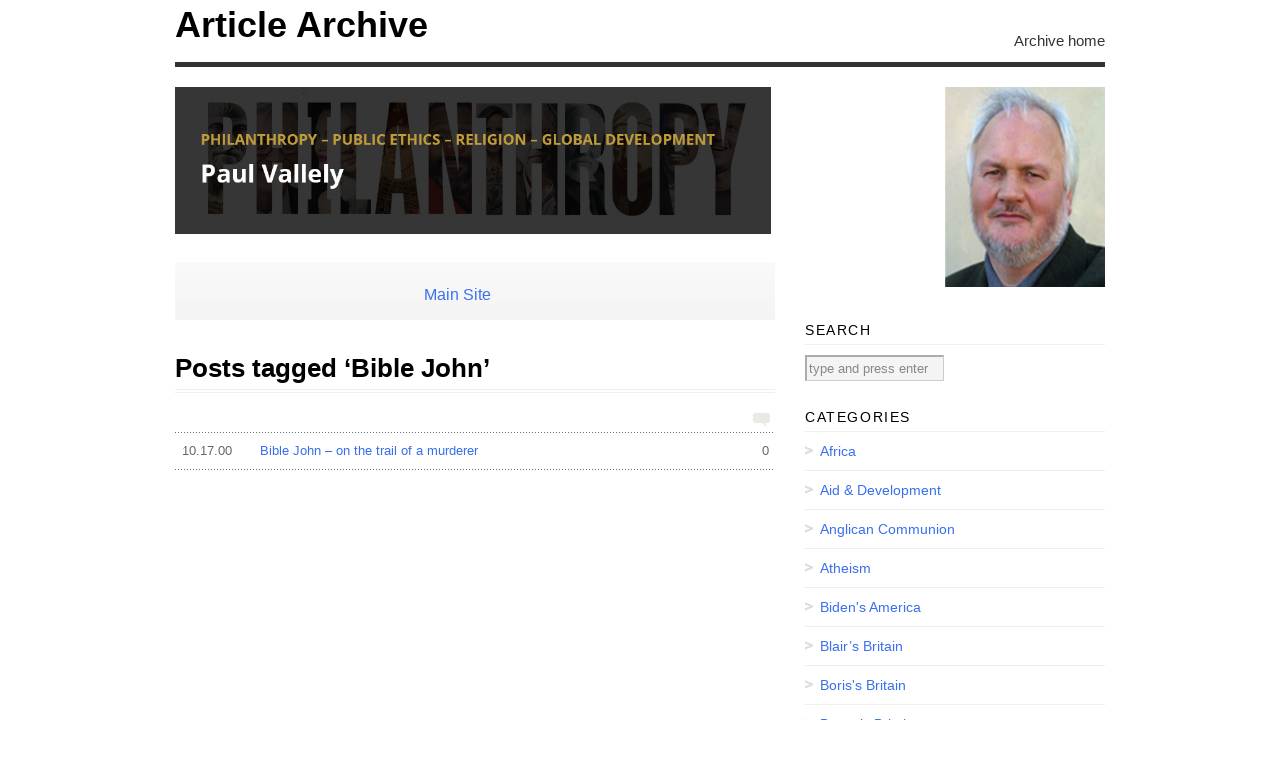

--- FILE ---
content_type: text/html; charset=UTF-8
request_url: https://paulvallely.com/archive/?tag=bible-john
body_size: 9272
content:
<!DOCTYPE html PUBLIC "-//W3C//DTD XHTML 1.1//EN" 
   "http://www.w3.org/TR/xhtml11/DTD/xhtml11.dtd">
<html xml:lang="en" xmlns="http://www.w3.org/1999/xhtml">
<head>
        <title>Bible John | Article Archive</title>
    
  <!-- Basic Meta Data -->
  <meta name="copyright" content="Paul Vallely Website" />
  <meta http-equiv="imagetoolbar" content="no" />
  <meta http-equiv="Content-Type" content="text/html; charset=UTF-8" />
    <meta name="robots" content="noindex,follow" />  
  <!-- Favicon -->
  <link rel="shortcut icon" href="https://paulvallely.com/archive/wp-content/themes/vigilance/images/favicon.ico" />

  <!--Stylesheets-->
  <link href="https://paulvallely.com/archive/wp-content/themes/vigilance/style.css" type="text/css" media="screen" rel="stylesheet" />
  <!--[if lt IE 8]><link rel="stylesheet" type="text/css" media="screen" href="https://paulvallely.com/archive/wp-content/themes/vigilance/stylesheets/ie.css" /><![endif]-->
  <!--[if lte IE 6]><link rel="stylesheet" type="text/css" media="screen" href="https://paulvallely.com/archive/wp-content/themes/vigilance/stylesheets/ie6.css" /><![endif]-->

  <!--Wordpress-->
  <link rel="alternate" type="application/rss+xml" title="Article Archive RSS Feed" href="https://paulvallely.com/archive/?feed=rss2" />
  <link rel="pingback" href="https://paulvallely.com/archive/xmlrpc.php" />
  <!--WP Hook-->
    <meta name='robots' content='max-image-preview:large' />
	<style>img:is([sizes="auto" i], [sizes^="auto," i]) { contain-intrinsic-size: 3000px 1500px }</style>
	<link rel="SHORTCUT ICON" type='image/x-icon' href="https://paulvallely.com/archive/wp-content/plugins/favicons/icons/1267473489_television.ico" /><link rel="alternate" type="application/rss+xml" title="Article Archive &raquo; Bible John Tag Feed" href="https://paulvallely.com/archive/?feed=rss2&#038;tag=bible-john" />
<script type="text/javascript">
/* <![CDATA[ */
window._wpemojiSettings = {"baseUrl":"https:\/\/s.w.org\/images\/core\/emoji\/15.0.3\/72x72\/","ext":".png","svgUrl":"https:\/\/s.w.org\/images\/core\/emoji\/15.0.3\/svg\/","svgExt":".svg","source":{"concatemoji":"https:\/\/paulvallely.com\/archive\/wp-includes\/js\/wp-emoji-release.min.js?ver=6.7.4"}};
/*! This file is auto-generated */
!function(i,n){var o,s,e;function c(e){try{var t={supportTests:e,timestamp:(new Date).valueOf()};sessionStorage.setItem(o,JSON.stringify(t))}catch(e){}}function p(e,t,n){e.clearRect(0,0,e.canvas.width,e.canvas.height),e.fillText(t,0,0);var t=new Uint32Array(e.getImageData(0,0,e.canvas.width,e.canvas.height).data),r=(e.clearRect(0,0,e.canvas.width,e.canvas.height),e.fillText(n,0,0),new Uint32Array(e.getImageData(0,0,e.canvas.width,e.canvas.height).data));return t.every(function(e,t){return e===r[t]})}function u(e,t,n){switch(t){case"flag":return n(e,"\ud83c\udff3\ufe0f\u200d\u26a7\ufe0f","\ud83c\udff3\ufe0f\u200b\u26a7\ufe0f")?!1:!n(e,"\ud83c\uddfa\ud83c\uddf3","\ud83c\uddfa\u200b\ud83c\uddf3")&&!n(e,"\ud83c\udff4\udb40\udc67\udb40\udc62\udb40\udc65\udb40\udc6e\udb40\udc67\udb40\udc7f","\ud83c\udff4\u200b\udb40\udc67\u200b\udb40\udc62\u200b\udb40\udc65\u200b\udb40\udc6e\u200b\udb40\udc67\u200b\udb40\udc7f");case"emoji":return!n(e,"\ud83d\udc26\u200d\u2b1b","\ud83d\udc26\u200b\u2b1b")}return!1}function f(e,t,n){var r="undefined"!=typeof WorkerGlobalScope&&self instanceof WorkerGlobalScope?new OffscreenCanvas(300,150):i.createElement("canvas"),a=r.getContext("2d",{willReadFrequently:!0}),o=(a.textBaseline="top",a.font="600 32px Arial",{});return e.forEach(function(e){o[e]=t(a,e,n)}),o}function t(e){var t=i.createElement("script");t.src=e,t.defer=!0,i.head.appendChild(t)}"undefined"!=typeof Promise&&(o="wpEmojiSettingsSupports",s=["flag","emoji"],n.supports={everything:!0,everythingExceptFlag:!0},e=new Promise(function(e){i.addEventListener("DOMContentLoaded",e,{once:!0})}),new Promise(function(t){var n=function(){try{var e=JSON.parse(sessionStorage.getItem(o));if("object"==typeof e&&"number"==typeof e.timestamp&&(new Date).valueOf()<e.timestamp+604800&&"object"==typeof e.supportTests)return e.supportTests}catch(e){}return null}();if(!n){if("undefined"!=typeof Worker&&"undefined"!=typeof OffscreenCanvas&&"undefined"!=typeof URL&&URL.createObjectURL&&"undefined"!=typeof Blob)try{var e="postMessage("+f.toString()+"("+[JSON.stringify(s),u.toString(),p.toString()].join(",")+"));",r=new Blob([e],{type:"text/javascript"}),a=new Worker(URL.createObjectURL(r),{name:"wpTestEmojiSupports"});return void(a.onmessage=function(e){c(n=e.data),a.terminate(),t(n)})}catch(e){}c(n=f(s,u,p))}t(n)}).then(function(e){for(var t in e)n.supports[t]=e[t],n.supports.everything=n.supports.everything&&n.supports[t],"flag"!==t&&(n.supports.everythingExceptFlag=n.supports.everythingExceptFlag&&n.supports[t]);n.supports.everythingExceptFlag=n.supports.everythingExceptFlag&&!n.supports.flag,n.DOMReady=!1,n.readyCallback=function(){n.DOMReady=!0}}).then(function(){return e}).then(function(){var e;n.supports.everything||(n.readyCallback(),(e=n.source||{}).concatemoji?t(e.concatemoji):e.wpemoji&&e.twemoji&&(t(e.twemoji),t(e.wpemoji)))}))}((window,document),window._wpemojiSettings);
/* ]]> */
</script>
<style id='wp-emoji-styles-inline-css' type='text/css'>

	img.wp-smiley, img.emoji {
		display: inline !important;
		border: none !important;
		box-shadow: none !important;
		height: 1em !important;
		width: 1em !important;
		margin: 0 0.07em !important;
		vertical-align: -0.1em !important;
		background: none !important;
		padding: 0 !important;
	}
</style>
<link rel='stylesheet' id='wp-block-library-css' href='https://paulvallely.com/archive/wp-includes/css/dist/block-library/style.min.css?ver=6.7.4' type='text/css' media='all' />
<style id='classic-theme-styles-inline-css' type='text/css'>
/*! This file is auto-generated */
.wp-block-button__link{color:#fff;background-color:#32373c;border-radius:9999px;box-shadow:none;text-decoration:none;padding:calc(.667em + 2px) calc(1.333em + 2px);font-size:1.125em}.wp-block-file__button{background:#32373c;color:#fff;text-decoration:none}
</style>
<style id='global-styles-inline-css' type='text/css'>
:root{--wp--preset--aspect-ratio--square: 1;--wp--preset--aspect-ratio--4-3: 4/3;--wp--preset--aspect-ratio--3-4: 3/4;--wp--preset--aspect-ratio--3-2: 3/2;--wp--preset--aspect-ratio--2-3: 2/3;--wp--preset--aspect-ratio--16-9: 16/9;--wp--preset--aspect-ratio--9-16: 9/16;--wp--preset--color--black: #000000;--wp--preset--color--cyan-bluish-gray: #abb8c3;--wp--preset--color--white: #ffffff;--wp--preset--color--pale-pink: #f78da7;--wp--preset--color--vivid-red: #cf2e2e;--wp--preset--color--luminous-vivid-orange: #ff6900;--wp--preset--color--luminous-vivid-amber: #fcb900;--wp--preset--color--light-green-cyan: #7bdcb5;--wp--preset--color--vivid-green-cyan: #00d084;--wp--preset--color--pale-cyan-blue: #8ed1fc;--wp--preset--color--vivid-cyan-blue: #0693e3;--wp--preset--color--vivid-purple: #9b51e0;--wp--preset--gradient--vivid-cyan-blue-to-vivid-purple: linear-gradient(135deg,rgba(6,147,227,1) 0%,rgb(155,81,224) 100%);--wp--preset--gradient--light-green-cyan-to-vivid-green-cyan: linear-gradient(135deg,rgb(122,220,180) 0%,rgb(0,208,130) 100%);--wp--preset--gradient--luminous-vivid-amber-to-luminous-vivid-orange: linear-gradient(135deg,rgba(252,185,0,1) 0%,rgba(255,105,0,1) 100%);--wp--preset--gradient--luminous-vivid-orange-to-vivid-red: linear-gradient(135deg,rgba(255,105,0,1) 0%,rgb(207,46,46) 100%);--wp--preset--gradient--very-light-gray-to-cyan-bluish-gray: linear-gradient(135deg,rgb(238,238,238) 0%,rgb(169,184,195) 100%);--wp--preset--gradient--cool-to-warm-spectrum: linear-gradient(135deg,rgb(74,234,220) 0%,rgb(151,120,209) 20%,rgb(207,42,186) 40%,rgb(238,44,130) 60%,rgb(251,105,98) 80%,rgb(254,248,76) 100%);--wp--preset--gradient--blush-light-purple: linear-gradient(135deg,rgb(255,206,236) 0%,rgb(152,150,240) 100%);--wp--preset--gradient--blush-bordeaux: linear-gradient(135deg,rgb(254,205,165) 0%,rgb(254,45,45) 50%,rgb(107,0,62) 100%);--wp--preset--gradient--luminous-dusk: linear-gradient(135deg,rgb(255,203,112) 0%,rgb(199,81,192) 50%,rgb(65,88,208) 100%);--wp--preset--gradient--pale-ocean: linear-gradient(135deg,rgb(255,245,203) 0%,rgb(182,227,212) 50%,rgb(51,167,181) 100%);--wp--preset--gradient--electric-grass: linear-gradient(135deg,rgb(202,248,128) 0%,rgb(113,206,126) 100%);--wp--preset--gradient--midnight: linear-gradient(135deg,rgb(2,3,129) 0%,rgb(40,116,252) 100%);--wp--preset--font-size--small: 13px;--wp--preset--font-size--medium: 20px;--wp--preset--font-size--large: 36px;--wp--preset--font-size--x-large: 42px;--wp--preset--spacing--20: 0.44rem;--wp--preset--spacing--30: 0.67rem;--wp--preset--spacing--40: 1rem;--wp--preset--spacing--50: 1.5rem;--wp--preset--spacing--60: 2.25rem;--wp--preset--spacing--70: 3.38rem;--wp--preset--spacing--80: 5.06rem;--wp--preset--shadow--natural: 6px 6px 9px rgba(0, 0, 0, 0.2);--wp--preset--shadow--deep: 12px 12px 50px rgba(0, 0, 0, 0.4);--wp--preset--shadow--sharp: 6px 6px 0px rgba(0, 0, 0, 0.2);--wp--preset--shadow--outlined: 6px 6px 0px -3px rgba(255, 255, 255, 1), 6px 6px rgba(0, 0, 0, 1);--wp--preset--shadow--crisp: 6px 6px 0px rgba(0, 0, 0, 1);}:where(.is-layout-flex){gap: 0.5em;}:where(.is-layout-grid){gap: 0.5em;}body .is-layout-flex{display: flex;}.is-layout-flex{flex-wrap: wrap;align-items: center;}.is-layout-flex > :is(*, div){margin: 0;}body .is-layout-grid{display: grid;}.is-layout-grid > :is(*, div){margin: 0;}:where(.wp-block-columns.is-layout-flex){gap: 2em;}:where(.wp-block-columns.is-layout-grid){gap: 2em;}:where(.wp-block-post-template.is-layout-flex){gap: 1.25em;}:where(.wp-block-post-template.is-layout-grid){gap: 1.25em;}.has-black-color{color: var(--wp--preset--color--black) !important;}.has-cyan-bluish-gray-color{color: var(--wp--preset--color--cyan-bluish-gray) !important;}.has-white-color{color: var(--wp--preset--color--white) !important;}.has-pale-pink-color{color: var(--wp--preset--color--pale-pink) !important;}.has-vivid-red-color{color: var(--wp--preset--color--vivid-red) !important;}.has-luminous-vivid-orange-color{color: var(--wp--preset--color--luminous-vivid-orange) !important;}.has-luminous-vivid-amber-color{color: var(--wp--preset--color--luminous-vivid-amber) !important;}.has-light-green-cyan-color{color: var(--wp--preset--color--light-green-cyan) !important;}.has-vivid-green-cyan-color{color: var(--wp--preset--color--vivid-green-cyan) !important;}.has-pale-cyan-blue-color{color: var(--wp--preset--color--pale-cyan-blue) !important;}.has-vivid-cyan-blue-color{color: var(--wp--preset--color--vivid-cyan-blue) !important;}.has-vivid-purple-color{color: var(--wp--preset--color--vivid-purple) !important;}.has-black-background-color{background-color: var(--wp--preset--color--black) !important;}.has-cyan-bluish-gray-background-color{background-color: var(--wp--preset--color--cyan-bluish-gray) !important;}.has-white-background-color{background-color: var(--wp--preset--color--white) !important;}.has-pale-pink-background-color{background-color: var(--wp--preset--color--pale-pink) !important;}.has-vivid-red-background-color{background-color: var(--wp--preset--color--vivid-red) !important;}.has-luminous-vivid-orange-background-color{background-color: var(--wp--preset--color--luminous-vivid-orange) !important;}.has-luminous-vivid-amber-background-color{background-color: var(--wp--preset--color--luminous-vivid-amber) !important;}.has-light-green-cyan-background-color{background-color: var(--wp--preset--color--light-green-cyan) !important;}.has-vivid-green-cyan-background-color{background-color: var(--wp--preset--color--vivid-green-cyan) !important;}.has-pale-cyan-blue-background-color{background-color: var(--wp--preset--color--pale-cyan-blue) !important;}.has-vivid-cyan-blue-background-color{background-color: var(--wp--preset--color--vivid-cyan-blue) !important;}.has-vivid-purple-background-color{background-color: var(--wp--preset--color--vivid-purple) !important;}.has-black-border-color{border-color: var(--wp--preset--color--black) !important;}.has-cyan-bluish-gray-border-color{border-color: var(--wp--preset--color--cyan-bluish-gray) !important;}.has-white-border-color{border-color: var(--wp--preset--color--white) !important;}.has-pale-pink-border-color{border-color: var(--wp--preset--color--pale-pink) !important;}.has-vivid-red-border-color{border-color: var(--wp--preset--color--vivid-red) !important;}.has-luminous-vivid-orange-border-color{border-color: var(--wp--preset--color--luminous-vivid-orange) !important;}.has-luminous-vivid-amber-border-color{border-color: var(--wp--preset--color--luminous-vivid-amber) !important;}.has-light-green-cyan-border-color{border-color: var(--wp--preset--color--light-green-cyan) !important;}.has-vivid-green-cyan-border-color{border-color: var(--wp--preset--color--vivid-green-cyan) !important;}.has-pale-cyan-blue-border-color{border-color: var(--wp--preset--color--pale-cyan-blue) !important;}.has-vivid-cyan-blue-border-color{border-color: var(--wp--preset--color--vivid-cyan-blue) !important;}.has-vivid-purple-border-color{border-color: var(--wp--preset--color--vivid-purple) !important;}.has-vivid-cyan-blue-to-vivid-purple-gradient-background{background: var(--wp--preset--gradient--vivid-cyan-blue-to-vivid-purple) !important;}.has-light-green-cyan-to-vivid-green-cyan-gradient-background{background: var(--wp--preset--gradient--light-green-cyan-to-vivid-green-cyan) !important;}.has-luminous-vivid-amber-to-luminous-vivid-orange-gradient-background{background: var(--wp--preset--gradient--luminous-vivid-amber-to-luminous-vivid-orange) !important;}.has-luminous-vivid-orange-to-vivid-red-gradient-background{background: var(--wp--preset--gradient--luminous-vivid-orange-to-vivid-red) !important;}.has-very-light-gray-to-cyan-bluish-gray-gradient-background{background: var(--wp--preset--gradient--very-light-gray-to-cyan-bluish-gray) !important;}.has-cool-to-warm-spectrum-gradient-background{background: var(--wp--preset--gradient--cool-to-warm-spectrum) !important;}.has-blush-light-purple-gradient-background{background: var(--wp--preset--gradient--blush-light-purple) !important;}.has-blush-bordeaux-gradient-background{background: var(--wp--preset--gradient--blush-bordeaux) !important;}.has-luminous-dusk-gradient-background{background: var(--wp--preset--gradient--luminous-dusk) !important;}.has-pale-ocean-gradient-background{background: var(--wp--preset--gradient--pale-ocean) !important;}.has-electric-grass-gradient-background{background: var(--wp--preset--gradient--electric-grass) !important;}.has-midnight-gradient-background{background: var(--wp--preset--gradient--midnight) !important;}.has-small-font-size{font-size: var(--wp--preset--font-size--small) !important;}.has-medium-font-size{font-size: var(--wp--preset--font-size--medium) !important;}.has-large-font-size{font-size: var(--wp--preset--font-size--large) !important;}.has-x-large-font-size{font-size: var(--wp--preset--font-size--x-large) !important;}
:where(.wp-block-post-template.is-layout-flex){gap: 1.25em;}:where(.wp-block-post-template.is-layout-grid){gap: 1.25em;}
:where(.wp-block-columns.is-layout-flex){gap: 2em;}:where(.wp-block-columns.is-layout-grid){gap: 2em;}
:root :where(.wp-block-pullquote){font-size: 1.5em;line-height: 1.6;}
</style>
<link rel='stylesheet' id='contact-form-7-css' href='https://paulvallely.com/archive/wp-content/plugins/contact-form-7/includes/css/styles.css?ver=5.1.3' type='text/css' media='all' />
<link rel='stylesheet' id='really_simple_share_style-css' href='https://paulvallely.com/archive/wp-content/plugins/really-simple-facebook-twitter-share-buttons/style.css?ver=6.7.4' type='text/css' media='all' />
<script type="text/javascript" src="https://paulvallely.com/archive/wp-includes/js/jquery/jquery.min.js?ver=3.7.1" id="jquery-core-js"></script>
<script type="text/javascript" src="https://paulvallely.com/archive/wp-includes/js/jquery/jquery-migrate.min.js?ver=3.4.1" id="jquery-migrate-js"></script>
<link rel="https://api.w.org/" href="https://paulvallely.com/archive/index.php?rest_route=/" /><link rel="alternate" title="JSON" type="application/json" href="https://paulvallely.com/archive/index.php?rest_route=/wp/v2/tags/114" /><link rel="EditURI" type="application/rsd+xml" title="RSD" href="https://paulvallely.com/archive/xmlrpc.php?rsd" />
<meta name="generator" content="WordPress 6.7.4" />

<!-- platinum seo pack 1.3.8 -->
<meta name="robots" content="index,follow,noodp,noydir" />
<link rel="canonical" href="https://paulvallely.com/archive/?tag=bible-john" />
<!-- /platinum one seo pack -->
<script type="text/javascript">
        //<![CDATA[
        
      !function(d,s,id){var js,fjs=d.getElementsByTagName(s)[0];if(!d.getElementById(id)){js=d.createElement(s);js.id=id;js.src="https://platform.twitter.com/widgets.js";fjs.parentNode.insertBefore(js,fjs);}}(document,"script","twitter-wjs");
      
        //]]>
  		</script></head>
<body class="archive tag tag-bible-john tag-114">
<div id="wrapper">
  <div id="header" class="clear">

    <div id="title"><a href="https://paulvallely.com/archive"><font color="#000">Article Archive</font></a></div>   
 <div id="description">
      <h2></h2>
    </div><!--end description-->
    <div id="nav">
      <ul>
        <li class="page_item "><a href="https://paulvallely.com/archive">Archive home</a></li>
                      </ul>
    </div><!--end nav-->
  </div><!--end header-->
  <div id="content" class="pad">
     

      <div id="menu">
      <img src="https://paulvallely.com/archive/wp-content/themes/vigilance/images/top-banner/rotate.php" width="596"  alt="Paul Vallely"/>
    </div><!--end menu-->
  <div style="line-height: 50px; font-color: #000000; text-align: center; font-size: 16px; background: linear-gradient(to bottom, #FAFAFA, #F4F4F4) repeat scroll 0 0 border-box #F7F7F7; border-color: rgba(0, 0, 0, 0.1) rgba(0, 0, 0, 0.1) rgba(0, 0, 0, 0.2); width:100%">
<HR COLOR="white" WIDTH="100% HR SIZE="0.5">
<a href="http://www.paulvallely.com/">Main Site</a> &nbsp;&nbsp; &nbsp;&nbsp;&nbsp; &nbsp;</div><BR>
<HR COLOR="white" WIDTH="100% HR SIZE="0.5">
               <h1 class="pagetitle">Posts tagged &#8216;Bible John&#8217;</h1>
        <img class="archive-comment" src="https://paulvallely.com/archive/wp-content/themes/vigilance/images/comments-bubble-archive.gif" width="17" height="14" alt="comment"/>
        <div class="entries">
      <ul>
        <li><a href="https://paulvallely.com/archive/?p=892" rel="bookmark" title="Bible John &#8211; on the trail of a murderer"><span class="comments_number">0</span><span class="archdate">10.17.00</span>Bible John &#8211; on the trail of a murderer</a></li>
      </ul>
    </div><!--end entries-->
        <div class="navigation">
      <div class="alignleft"></div>
      <div class="alignright"></div>
    </div><!--end navigation-->
      </div><!--end content-->
  <div id="sidebar">
           
    <div id="sidebar-image">
              <a href="http://paulvallely.com/archive">
            <img src="https://paulvallely.com/archive/wp-content/themes/vigilance/images/sidebar/rotate.php" width="300"  height="200"  alt="Paul Vallely"/>
              </a>
          </div><!--end sidebar-image-->
            <ul>
      <li id="search-4" class="widget widget_search"><h2 class="widgettitle">Search</h2>
<form method="get" id="search_form" action="https://paulvallely.com/archive/">
  <div>
    <input type="text" value="type and press enter" name="s" id="s" onfocus="if (this.value == 'type and press enter') {this.value = '';}" onblur="if (this.value == '') {this.value = 'type and press enter';}" />
    <input type="hidden" value="Search" />
  </div>
</form>
</li><li id="categories-3" class="widget widget_categories"><h2 class="widgettitle">Categories</h2>
			<ul>
					<li class="cat-item cat-item-18"><a href="https://paulvallely.com/archive/?cat=18">Africa</a>
</li>
	<li class="cat-item cat-item-35"><a href="https://paulvallely.com/archive/?cat=35">Aid &amp; Development</a>
</li>
	<li class="cat-item cat-item-19"><a href="https://paulvallely.com/archive/?cat=19">Anglican Communion</a>
</li>
	<li class="cat-item cat-item-25"><a href="https://paulvallely.com/archive/?cat=25">Atheism</a>
</li>
	<li class="cat-item cat-item-732"><a href="https://paulvallely.com/archive/?cat=732">Biden&#039;s America</a>
</li>
	<li class="cat-item cat-item-21"><a href="https://paulvallely.com/archive/?cat=21">Blair’s Britain</a>
</li>
	<li class="cat-item cat-item-730"><a href="https://paulvallely.com/archive/?cat=730">Boris&#039;s Britain</a>
</li>
	<li class="cat-item cat-item-22"><a href="https://paulvallely.com/archive/?cat=22">Brown’s Britain</a>
</li>
	<li class="cat-item cat-item-699"><a href="https://paulvallely.com/archive/?cat=699">Cameron&#039;s Britain</a>
</li>
	<li class="cat-item cat-item-23"><a href="https://paulvallely.com/archive/?cat=23">Catholic Church</a>
</li>
	<li class="cat-item cat-item-389"><a href="https://paulvallely.com/archive/?cat=389">Church Of England</a>
</li>
	<li class="cat-item cat-item-381"><a href="https://paulvallely.com/archive/?cat=381">Climate Change</a>
</li>
	<li class="cat-item cat-item-190"><a href="https://paulvallely.com/archive/?cat=190">Coalition Britain</a>
</li>
	<li class="cat-item cat-item-39"><a href="https://paulvallely.com/archive/?cat=39">Culture</a>
</li>
	<li class="cat-item cat-item-375"><a href="https://paulvallely.com/archive/?cat=375">Education</a>
</li>
	<li class="cat-item cat-item-40"><a href="https://paulvallely.com/archive/?cat=40">Ethics</a>
</li>
	<li class="cat-item cat-item-88"><a href="https://paulvallely.com/archive/?cat=88">European Union</a>
</li>
	<li class="cat-item cat-item-432"><a href="https://paulvallely.com/archive/?cat=432">Family</a>
</li>
	<li class="cat-item cat-item-24"><a href="https://paulvallely.com/archive/?cat=24">Food</a>
</li>
	<li class="cat-item cat-item-26"><a href="https://paulvallely.com/archive/?cat=26">Hard Times</a>
</li>
	<li class="cat-item cat-item-20"><a href="https://paulvallely.com/archive/?cat=20">Immigration</a>
</li>
	<li class="cat-item cat-item-695"><a href="https://paulvallely.com/archive/?cat=695">Immigration</a>
</li>
	<li class="cat-item cat-item-27"><a href="https://paulvallely.com/archive/?cat=27">Islam</a>
</li>
	<li class="cat-item cat-item-90"><a href="https://paulvallely.com/archive/?cat=90">Journey Around The Whole Island Of Great Britain</a>
</li>
	<li class="cat-item cat-item-17"><a href="https://paulvallely.com/archive/?cat=17">Latest News</a>
</li>
	<li class="cat-item cat-item-697"><a href="https://paulvallely.com/archive/?cat=697">Liberation Theology</a>
</li>
	<li class="cat-item cat-item-36"><a href="https://paulvallely.com/archive/?cat=36">Life &amp; Death</a>
</li>
	<li class="cat-item cat-item-92"><a href="https://paulvallely.com/archive/?cat=92">Manchester</a>
</li>
	<li class="cat-item cat-item-728"><a href="https://paulvallely.com/archive/?cat=728">May&#039;s Britain</a>
</li>
	<li class="cat-item cat-item-551"><a href="https://paulvallely.com/archive/?cat=551">Media</a>
</li>
	<li class="cat-item cat-item-28"><a href="https://paulvallely.com/archive/?cat=28">Middle East</a>
</li>
	<li class="cat-item cat-item-29"><a href="https://paulvallely.com/archive/?cat=29">Middlesbrough</a>
</li>
	<li class="cat-item cat-item-388"><a href="https://paulvallely.com/archive/?cat=388">Morality</a>
</li>
	<li class="cat-item cat-item-268"><a href="https://paulvallely.com/archive/?cat=268">Music</a>
</li>
	<li class="cat-item cat-item-555"><a href="https://paulvallely.com/archive/?cat=555">Obama&#039;s USA</a>
</li>
	<li class="cat-item cat-item-731"><a href="https://paulvallely.com/archive/?cat=731">Philanthropy</a>
</li>
	<li class="cat-item cat-item-37"><a href="https://paulvallely.com/archive/?cat=37">Politics</a>
</li>
	<li class="cat-item cat-item-30"><a href="https://paulvallely.com/archive/?cat=30">Prisons</a>
</li>
	<li class="cat-item cat-item-653"><a href="https://paulvallely.com/archive/?cat=653">Race</a>
</li>
	<li class="cat-item cat-item-41"><a href="https://paulvallely.com/archive/?cat=41">Religion</a>
</li>
	<li class="cat-item cat-item-345"><a href="https://paulvallely.com/archive/?cat=345">Review</a>
</li>
	<li class="cat-item cat-item-33"><a href="https://paulvallely.com/archive/?cat=33">Science &amp; Religion</a>
</li>
	<li class="cat-item cat-item-34"><a href="https://paulvallely.com/archive/?cat=34">Sex &amp; Power</a>
</li>
	<li class="cat-item cat-item-38"><a href="https://paulvallely.com/archive/?cat=38">Society</a>
</li>
	<li class="cat-item cat-item-241"><a href="https://paulvallely.com/archive/?cat=241">Spirit of the Age</a>
</li>
	<li class="cat-item cat-item-65"><a href="https://paulvallely.com/archive/?cat=65">Thatcher&#039;s Britain</a>
</li>
	<li class="cat-item cat-item-311"><a href="https://paulvallely.com/archive/?cat=311">Theatre</a>
</li>
	<li class="cat-item cat-item-725"><a href="https://paulvallely.com/archive/?cat=725">Trump&#039;s America</a>
</li>
	<li class="cat-item cat-item-327"><a href="https://paulvallely.com/archive/?cat=327">War</a>
</li>
			</ul>

			</li>
		<li id="recent-posts-5" class="widget widget_recent_entries">
		<h2 class="widgettitle">Recent Posts</h2>
		<ul>
											<li>
					<a href="https://paulvallely.com/archive/?p=8636">How Mengistu hammers the peasants</a>
									</li>
											<li>
					<a href="https://paulvallely.com/archive/?p=8630">Samuel Beckett: His life story</a>
									</li>
											<li>
					<a href="https://paulvallely.com/archive/?p=8625">A fortunate fool, all in all</a>
									</li>
											<li>
					<a href="https://paulvallely.com/archive/?p=8607">Cyncial critics give cover to mean-spirited politicians over Bob Geldof musical</a>
									</li>
											<li>
					<a href="https://paulvallely.com/archive/?p=8609">Putin&#8217;s dangerous myths and the credulous Tucker Carlson</a>
									</li>
					</ul>

		</li><li id="tag_cloud-7" class="widget widget_tag_cloud"><h2 class="widgettitle">Tags</h2><div class="tagcloud"><a href="https://paulvallely.com/archive/?tag=afghanistan" class="tag-cloud-link tag-link-177 tag-link-position-1" style="font-size: 9.8918918918919pt;" aria-label="Afghanistan (9 items)">Afghanistan</a>
<a href="https://paulvallely.com/archive/?tag=africa" class="tag-cloud-link tag-link-705 tag-link-position-2" style="font-size: 17.711711711712pt;" aria-label="Africa (41 items)">Africa</a>
<a href="https://paulvallely.com/archive/?tag=aid" class="tag-cloud-link tag-link-85 tag-link-position-3" style="font-size: 17.333333333333pt;" aria-label="Aid (38 items)">Aid</a>
<a href="https://paulvallely.com/archive/?tag=banking" class="tag-cloud-link tag-link-332 tag-link-position-4" style="font-size: 10.900900900901pt;" aria-label="banking (11 items)">banking</a>
<a href="https://paulvallely.com/archive/?tag=banks" class="tag-cloud-link tag-link-288 tag-link-position-5" style="font-size: 8pt;" aria-label="Banks (6 items)">Banks</a>
<a href="https://paulvallely.com/archive/?tag=bbc" class="tag-cloud-link tag-link-3 tag-link-position-6" style="font-size: 11.279279279279pt;" aria-label="BBC (12 items)">BBC</a>
<a href="https://paulvallely.com/archive/?tag=blair" class="tag-cloud-link tag-link-50 tag-link-position-7" style="font-size: 8pt;" aria-label="Blair (6 items)">Blair</a>
<a href="https://paulvallely.com/archive/?tag=cameron" class="tag-cloud-link tag-link-172 tag-link-position-8" style="font-size: 8.6306306306306pt;" aria-label="Cameron (7 items)">Cameron</a>
<a href="https://paulvallely.com/archive/?tag=catholic-church" class="tag-cloud-link tag-link-708 tag-link-position-9" style="font-size: 12.792792792793pt;" aria-label="Catholic Church (16 items)">Catholic Church</a>
<a href="https://paulvallely.com/archive/?tag=child-abuse" class="tag-cloud-link tag-link-154 tag-link-position-10" style="font-size: 10.900900900901pt;" aria-label="child abuse (11 items)">child abuse</a>
<a href="https://paulvallely.com/archive/?tag=child-protection" class="tag-cloud-link tag-link-423 tag-link-position-11" style="font-size: 13.171171171171pt;" aria-label="Child Protection (17 items)">Child Protection</a>
<a href="https://paulvallely.com/archive/?tag=children" class="tag-cloud-link tag-link-11 tag-link-position-12" style="font-size: 16.072072072072pt;" aria-label="Children (30 items)">Children</a>
<a href="https://paulvallely.com/archive/?tag=community" class="tag-cloud-link tag-link-82 tag-link-position-13" style="font-size: 12.162162162162pt;" aria-label="community (14 items)">community</a>
<a href="https://paulvallely.com/archive/?tag=culture" class="tag-cloud-link tag-link-717 tag-link-position-14" style="font-size: 14.432432432432pt;" aria-label="Culture (22 items)">Culture</a>
<a href="https://paulvallely.com/archive/?tag=cuts" class="tag-cloud-link tag-link-219 tag-link-position-15" style="font-size: 10.396396396396pt;" aria-label="cuts (10 items)">cuts</a>
<a href="https://paulvallely.com/archive/?tag=economics" class="tag-cloud-link tag-link-270 tag-link-position-16" style="font-size: 12.414414414414pt;" aria-label="Economics (15 items)">Economics</a>
<a href="https://paulvallely.com/archive/?tag=education" class="tag-cloud-link tag-link-80 tag-link-position-17" style="font-size: 10.396396396396pt;" aria-label="education (10 items)">education</a>
<a href="https://paulvallely.com/archive/?tag=election-2010" class="tag-cloud-link tag-link-56 tag-link-position-18" style="font-size: 11.783783783784pt;" aria-label="Election 2010 (13 items)">Election 2010</a>
<a href="https://paulvallely.com/archive/?tag=ethics" class="tag-cloud-link tag-link-718 tag-link-position-19" style="font-size: 16.576576576577pt;" aria-label="Ethics (33 items)">Ethics</a>
<a href="https://paulvallely.com/archive/?tag=ethiopia" class="tag-cloud-link tag-link-173 tag-link-position-20" style="font-size: 11.783783783784pt;" aria-label="Ethiopia (13 items)">Ethiopia</a>
<a href="https://paulvallely.com/archive/?tag=football" class="tag-cloud-link tag-link-81 tag-link-position-21" style="font-size: 13.927927927928pt;" aria-label="football (20 items)">football</a>
<a href="https://paulvallely.com/archive/?tag=foreign-policy" class="tag-cloud-link tag-link-134 tag-link-position-22" style="font-size: 12.162162162162pt;" aria-label="Foreign Policy (14 items)">Foreign Policy</a>
<a href="https://paulvallely.com/archive/?tag=geldof" class="tag-cloud-link tag-link-67 tag-link-position-23" style="font-size: 13.675675675676pt;" aria-label="Geldof (19 items)">Geldof</a>
<a href="https://paulvallely.com/archive/?tag=hillsborough" class="tag-cloud-link tag-link-362 tag-link-position-24" style="font-size: 8pt;" aria-label="Hillsborough (6 items)">Hillsborough</a>
<a href="https://paulvallely.com/archive/?tag=iraq" class="tag-cloud-link tag-link-123 tag-link-position-25" style="font-size: 8.6306306306306pt;" aria-label="Iraq (7 items)">Iraq</a>
<a href="https://paulvallely.com/archive/?tag=iraq-war" class="tag-cloud-link tag-link-53 tag-link-position-26" style="font-size: 8.6306306306306pt;" aria-label="Iraq war (7 items)">Iraq war</a>
<a href="https://paulvallely.com/archive/?tag=live-aid" class="tag-cloud-link tag-link-194 tag-link-position-27" style="font-size: 9.2612612612613pt;" aria-label="Live Aid (8 items)">Live Aid</a>
<a href="https://paulvallely.com/archive/?tag=manchester-united" class="tag-cloud-link tag-link-93 tag-link-position-28" style="font-size: 9.2612612612613pt;" aria-label="Manchester United (8 items)">Manchester United</a>
<a href="https://paulvallely.com/archive/?tag=media" class="tag-cloud-link tag-link-62 tag-link-position-29" style="font-size: 12.792792792793pt;" aria-label="media (16 items)">media</a>
<a href="https://paulvallely.com/archive/?tag=middle-east" class="tag-cloud-link tag-link-712 tag-link-position-30" style="font-size: 12.414414414414pt;" aria-label="Middle East (15 items)">Middle East</a>
<a href="https://paulvallely.com/archive/?tag=morality" class="tag-cloud-link tag-link-245 tag-link-position-31" style="font-size: 13.423423423423pt;" aria-label="morality (18 items)">morality</a>
<a href="https://paulvallely.com/archive/?tag=obama" class="tag-cloud-link tag-link-178 tag-link-position-32" style="font-size: 9.2612612612613pt;" aria-label="Obama (8 items)">Obama</a>
<a href="https://paulvallely.com/archive/?tag=olympics" class="tag-cloud-link tag-link-480 tag-link-position-33" style="font-size: 8pt;" aria-label="Olympics (6 items)">Olympics</a>
<a href="https://paulvallely.com/archive/?tag=politics" class="tag-cloud-link tag-link-715 tag-link-position-34" style="font-size: 17.333333333333pt;" aria-label="Politics (38 items)">Politics</a>
<a href="https://paulvallely.com/archive/?tag=pope-benedict-xvi" class="tag-cloud-link tag-link-153 tag-link-position-35" style="font-size: 14.432432432432pt;" aria-label="Pope Benedict XVI (22 items)">Pope Benedict XVI</a>
<a href="https://paulvallely.com/archive/?tag=pope-francis" class="tag-cloud-link tag-link-645 tag-link-position-36" style="font-size: 11.783783783784pt;" aria-label="Pope Francis (13 items)">Pope Francis</a>
<a href="https://paulvallely.com/archive/?tag=poverty" class="tag-cloud-link tag-link-160 tag-link-position-37" style="font-size: 13.675675675676pt;" aria-label="poverty (19 items)">poverty</a>
<a href="https://paulvallely.com/archive/?tag=prison-reform" class="tag-cloud-link tag-link-68 tag-link-position-38" style="font-size: 11.783783783784pt;" aria-label="prison reform (13 items)">prison reform</a>
<a href="https://paulvallely.com/archive/?tag=prisons" class="tag-cloud-link tag-link-714 tag-link-position-39" style="font-size: 9.2612612612613pt;" aria-label="Prisons (8 items)">Prisons</a>
<a href="https://paulvallely.com/archive/?tag=recession" class="tag-cloud-link tag-link-79 tag-link-position-40" style="font-size: 9.8918918918919pt;" aria-label="recession (9 items)">recession</a>
<a href="https://paulvallely.com/archive/?tag=religion" class="tag-cloud-link tag-link-719 tag-link-position-41" style="font-size: 18.720720720721pt;" aria-label="Religion (49 items)">Religion</a>
<a href="https://paulvallely.com/archive/?tag=science" class="tag-cloud-link tag-link-228 tag-link-position-42" style="font-size: 9.2612612612613pt;" aria-label="Science (8 items)">Science</a>
<a href="https://paulvallely.com/archive/?tag=society" class="tag-cloud-link tag-link-716 tag-link-position-43" style="font-size: 22pt;" aria-label="Society (91 items)">Society</a>
<a href="https://paulvallely.com/archive/?tag=syria" class="tag-cloud-link tag-link-383 tag-link-position-44" style="font-size: 9.8918918918919pt;" aria-label="Syria (9 items)">Syria</a>
<a href="https://paulvallely.com/archive/?tag=vatican" class="tag-cloud-link tag-link-244 tag-link-position-45" style="font-size: 11.279279279279pt;" aria-label="Vatican (12 items)">Vatican</a></div>
</li><li id="archives-5" class="widget widget_archive"><h2 class="widgettitle">Archives</h2>
			<ul>
					<li><a href='https://paulvallely.com/archive/?m=202502'>February 2025</a></li>
	<li><a href='https://paulvallely.com/archive/?m=202501'>January 2025</a></li>
	<li><a href='https://paulvallely.com/archive/?m=202408'>August 2024</a></li>
	<li><a href='https://paulvallely.com/archive/?m=202402'>February 2024</a></li>
	<li><a href='https://paulvallely.com/archive/?m=202212'>December 2022</a></li>
	<li><a href='https://paulvallely.com/archive/?m=202201'>January 2022</a></li>
	<li><a href='https://paulvallely.com/archive/?m=202110'>October 2021</a></li>
	<li><a href='https://paulvallely.com/archive/?m=202109'>September 2021</a></li>
	<li><a href='https://paulvallely.com/archive/?m=202108'>August 2021</a></li>
	<li><a href='https://paulvallely.com/archive/?m=202107'>July 2021</a></li>
	<li><a href='https://paulvallely.com/archive/?m=202006'>June 2020</a></li>
	<li><a href='https://paulvallely.com/archive/?m=202004'>April 2020</a></li>
	<li><a href='https://paulvallely.com/archive/?m=202001'>January 2020</a></li>
	<li><a href='https://paulvallely.com/archive/?m=201906'>June 2019</a></li>
	<li><a href='https://paulvallely.com/archive/?m=201702'>February 2017</a></li>
	<li><a href='https://paulvallely.com/archive/?m=201701'>January 2017</a></li>
	<li><a href='https://paulvallely.com/archive/?m=201612'>December 2016</a></li>
	<li><a href='https://paulvallely.com/archive/?m=201611'>November 2016</a></li>
	<li><a href='https://paulvallely.com/archive/?m=201610'>October 2016</a></li>
	<li><a href='https://paulvallely.com/archive/?m=201608'>August 2016</a></li>
	<li><a href='https://paulvallely.com/archive/?m=201604'>April 2016</a></li>
	<li><a href='https://paulvallely.com/archive/?m=201602'>February 2016</a></li>
	<li><a href='https://paulvallely.com/archive/?m=201601'>January 2016</a></li>
	<li><a href='https://paulvallely.com/archive/?m=201512'>December 2015</a></li>
	<li><a href='https://paulvallely.com/archive/?m=201508'>August 2015</a></li>
	<li><a href='https://paulvallely.com/archive/?m=201506'>June 2015</a></li>
	<li><a href='https://paulvallely.com/archive/?m=201505'>May 2015</a></li>
	<li><a href='https://paulvallely.com/archive/?m=201503'>March 2015</a></li>
	<li><a href='https://paulvallely.com/archive/?m=201411'>November 2014</a></li>
	<li><a href='https://paulvallely.com/archive/?m=201410'>October 2014</a></li>
	<li><a href='https://paulvallely.com/archive/?m=201409'>September 2014</a></li>
	<li><a href='https://paulvallely.com/archive/?m=201408'>August 2014</a></li>
	<li><a href='https://paulvallely.com/archive/?m=201407'>July 2014</a></li>
	<li><a href='https://paulvallely.com/archive/?m=201406'>June 2014</a></li>
	<li><a href='https://paulvallely.com/archive/?m=201401'>January 2014</a></li>
	<li><a href='https://paulvallely.com/archive/?m=201312'>December 2013</a></li>
	<li><a href='https://paulvallely.com/archive/?m=201311'>November 2013</a></li>
	<li><a href='https://paulvallely.com/archive/?m=201310'>October 2013</a></li>
	<li><a href='https://paulvallely.com/archive/?m=201309'>September 2013</a></li>
	<li><a href='https://paulvallely.com/archive/?m=201308'>August 2013</a></li>
	<li><a href='https://paulvallely.com/archive/?m=201305'>May 2013</a></li>
	<li><a href='https://paulvallely.com/archive/?m=201304'>April 2013</a></li>
	<li><a href='https://paulvallely.com/archive/?m=201303'>March 2013</a></li>
	<li><a href='https://paulvallely.com/archive/?m=201302'>February 2013</a></li>
	<li><a href='https://paulvallely.com/archive/?m=201301'>January 2013</a></li>
	<li><a href='https://paulvallely.com/archive/?m=201212'>December 2012</a></li>
	<li><a href='https://paulvallely.com/archive/?m=201211'>November 2012</a></li>
	<li><a href='https://paulvallely.com/archive/?m=201210'>October 2012</a></li>
	<li><a href='https://paulvallely.com/archive/?m=201209'>September 2012</a></li>
	<li><a href='https://paulvallely.com/archive/?m=201208'>August 2012</a></li>
	<li><a href='https://paulvallely.com/archive/?m=201207'>July 2012</a></li>
	<li><a href='https://paulvallely.com/archive/?m=201206'>June 2012</a></li>
	<li><a href='https://paulvallely.com/archive/?m=201205'>May 2012</a></li>
	<li><a href='https://paulvallely.com/archive/?m=201204'>April 2012</a></li>
	<li><a href='https://paulvallely.com/archive/?m=201203'>March 2012</a></li>
	<li><a href='https://paulvallely.com/archive/?m=201202'>February 2012</a></li>
	<li><a href='https://paulvallely.com/archive/?m=201201'>January 2012</a></li>
	<li><a href='https://paulvallely.com/archive/?m=201112'>December 2011</a></li>
	<li><a href='https://paulvallely.com/archive/?m=201111'>November 2011</a></li>
	<li><a href='https://paulvallely.com/archive/?m=201110'>October 2011</a></li>
	<li><a href='https://paulvallely.com/archive/?m=201109'>September 2011</a></li>
	<li><a href='https://paulvallely.com/archive/?m=201108'>August 2011</a></li>
	<li><a href='https://paulvallely.com/archive/?m=201107'>July 2011</a></li>
	<li><a href='https://paulvallely.com/archive/?m=201106'>June 2011</a></li>
	<li><a href='https://paulvallely.com/archive/?m=201105'>May 2011</a></li>
	<li><a href='https://paulvallely.com/archive/?m=201104'>April 2011</a></li>
	<li><a href='https://paulvallely.com/archive/?m=201103'>March 2011</a></li>
	<li><a href='https://paulvallely.com/archive/?m=201102'>February 2011</a></li>
	<li><a href='https://paulvallely.com/archive/?m=201101'>January 2011</a></li>
	<li><a href='https://paulvallely.com/archive/?m=201012'>December 2010</a></li>
	<li><a href='https://paulvallely.com/archive/?m=201011'>November 2010</a></li>
	<li><a href='https://paulvallely.com/archive/?m=201010'>October 2010</a></li>
	<li><a href='https://paulvallely.com/archive/?m=201009'>September 2010</a></li>
	<li><a href='https://paulvallely.com/archive/?m=201008'>August 2010</a></li>
	<li><a href='https://paulvallely.com/archive/?m=201007'>July 2010</a></li>
	<li><a href='https://paulvallely.com/archive/?m=201006'>June 2010</a></li>
	<li><a href='https://paulvallely.com/archive/?m=201005'>May 2010</a></li>
	<li><a href='https://paulvallely.com/archive/?m=201004'>April 2010</a></li>
	<li><a href='https://paulvallely.com/archive/?m=201003'>March 2010</a></li>
	<li><a href='https://paulvallely.com/archive/?m=201002'>February 2010</a></li>
	<li><a href='https://paulvallely.com/archive/?m=201001'>January 2010</a></li>
	<li><a href='https://paulvallely.com/archive/?m=200912'>December 2009</a></li>
	<li><a href='https://paulvallely.com/archive/?m=200911'>November 2009</a></li>
	<li><a href='https://paulvallely.com/archive/?m=200908'>August 2009</a></li>
	<li><a href='https://paulvallely.com/archive/?m=200907'>July 2009</a></li>
	<li><a href='https://paulvallely.com/archive/?m=200906'>June 2009</a></li>
	<li><a href='https://paulvallely.com/archive/?m=200905'>May 2009</a></li>
	<li><a href='https://paulvallely.com/archive/?m=200904'>April 2009</a></li>
	<li><a href='https://paulvallely.com/archive/?m=200903'>March 2009</a></li>
	<li><a href='https://paulvallely.com/archive/?m=200902'>February 2009</a></li>
	<li><a href='https://paulvallely.com/archive/?m=200901'>January 2009</a></li>
	<li><a href='https://paulvallely.com/archive/?m=200812'>December 2008</a></li>
	<li><a href='https://paulvallely.com/archive/?m=200811'>November 2008</a></li>
	<li><a href='https://paulvallely.com/archive/?m=200810'>October 2008</a></li>
	<li><a href='https://paulvallely.com/archive/?m=200809'>September 2008</a></li>
	<li><a href='https://paulvallely.com/archive/?m=200808'>August 2008</a></li>
	<li><a href='https://paulvallely.com/archive/?m=200807'>July 2008</a></li>
	<li><a href='https://paulvallely.com/archive/?m=200804'>April 2008</a></li>
	<li><a href='https://paulvallely.com/archive/?m=200803'>March 2008</a></li>
	<li><a href='https://paulvallely.com/archive/?m=200802'>February 2008</a></li>
	<li><a href='https://paulvallely.com/archive/?m=200801'>January 2008</a></li>
	<li><a href='https://paulvallely.com/archive/?m=200712'>December 2007</a></li>
	<li><a href='https://paulvallely.com/archive/?m=200711'>November 2007</a></li>
	<li><a href='https://paulvallely.com/archive/?m=200710'>October 2007</a></li>
	<li><a href='https://paulvallely.com/archive/?m=200708'>August 2007</a></li>
	<li><a href='https://paulvallely.com/archive/?m=200707'>July 2007</a></li>
	<li><a href='https://paulvallely.com/archive/?m=200706'>June 2007</a></li>
	<li><a href='https://paulvallely.com/archive/?m=200705'>May 2007</a></li>
	<li><a href='https://paulvallely.com/archive/?m=200703'>March 2007</a></li>
	<li><a href='https://paulvallely.com/archive/?m=200702'>February 2007</a></li>
	<li><a href='https://paulvallely.com/archive/?m=200610'>October 2006</a></li>
	<li><a href='https://paulvallely.com/archive/?m=200609'>September 2006</a></li>
	<li><a href='https://paulvallely.com/archive/?m=200608'>August 2006</a></li>
	<li><a href='https://paulvallely.com/archive/?m=200607'>July 2006</a></li>
	<li><a href='https://paulvallely.com/archive/?m=200606'>June 2006</a></li>
	<li><a href='https://paulvallely.com/archive/?m=200604'>April 2006</a></li>
	<li><a href='https://paulvallely.com/archive/?m=200603'>March 2006</a></li>
	<li><a href='https://paulvallely.com/archive/?m=200602'>February 2006</a></li>
	<li><a href='https://paulvallely.com/archive/?m=200512'>December 2005</a></li>
	<li><a href='https://paulvallely.com/archive/?m=200511'>November 2005</a></li>
	<li><a href='https://paulvallely.com/archive/?m=200510'>October 2005</a></li>
	<li><a href='https://paulvallely.com/archive/?m=200509'>September 2005</a></li>
	<li><a href='https://paulvallely.com/archive/?m=200507'>July 2005</a></li>
	<li><a href='https://paulvallely.com/archive/?m=200505'>May 2005</a></li>
	<li><a href='https://paulvallely.com/archive/?m=200412'>December 2004</a></li>
	<li><a href='https://paulvallely.com/archive/?m=200408'>August 2004</a></li>
	<li><a href='https://paulvallely.com/archive/?m=200404'>April 2004</a></li>
	<li><a href='https://paulvallely.com/archive/?m=200402'>February 2004</a></li>
	<li><a href='https://paulvallely.com/archive/?m=200307'>July 2003</a></li>
	<li><a href='https://paulvallely.com/archive/?m=200305'>May 2003</a></li>
	<li><a href='https://paulvallely.com/archive/?m=200302'>February 2003</a></li>
	<li><a href='https://paulvallely.com/archive/?m=200210'>October 2002</a></li>
	<li><a href='https://paulvallely.com/archive/?m=200205'>May 2002</a></li>
	<li><a href='https://paulvallely.com/archive/?m=200110'>October 2001</a></li>
	<li><a href='https://paulvallely.com/archive/?m=200109'>September 2001</a></li>
	<li><a href='https://paulvallely.com/archive/?m=200010'>October 2000</a></li>
	<li><a href='https://paulvallely.com/archive/?m=200008'>August 2000</a></li>
	<li><a href='https://paulvallely.com/archive/?m=200007'>July 2000</a></li>
	<li><a href='https://paulvallely.com/archive/?m=200002'>February 2000</a></li>
	<li><a href='https://paulvallely.com/archive/?m=199906'>June 1999</a></li>
	<li><a href='https://paulvallely.com/archive/?m=199903'>March 1999</a></li>
	<li><a href='https://paulvallely.com/archive/?m=199902'>February 1999</a></li>
	<li><a href='https://paulvallely.com/archive/?m=199901'>January 1999</a></li>
	<li><a href='https://paulvallely.com/archive/?m=199811'>November 1998</a></li>
	<li><a href='https://paulvallely.com/archive/?m=199809'>September 1998</a></li>
	<li><a href='https://paulvallely.com/archive/?m=199807'>July 1998</a></li>
	<li><a href='https://paulvallely.com/archive/?m=199803'>March 1998</a></li>
	<li><a href='https://paulvallely.com/archive/?m=199802'>February 1998</a></li>
	<li><a href='https://paulvallely.com/archive/?m=199709'>September 1997</a></li>
	<li><a href='https://paulvallely.com/archive/?m=199612'>December 1996</a></li>
	<li><a href='https://paulvallely.com/archive/?m=199606'>June 1996</a></li>
	<li><a href='https://paulvallely.com/archive/?m=199512'>December 1995</a></li>
	<li><a href='https://paulvallely.com/archive/?m=199507'>July 1995</a></li>
	<li><a href='https://paulvallely.com/archive/?m=199505'>May 1995</a></li>
	<li><a href='https://paulvallely.com/archive/?m=199103'>March 1991</a></li>
	<li><a href='https://paulvallely.com/archive/?m=199101'>January 1991</a></li>
	<li><a href='https://paulvallely.com/archive/?m=199005'>May 1990</a></li>
	<li><a href='https://paulvallely.com/archive/?m=198710'>October 1987</a></li>
	<li><a href='https://paulvallely.com/archive/?m=198512'>December 1985</a></li>
	<li><a href='https://paulvallely.com/archive/?m=198511'>November 1985</a></li>
	<li><a href='https://paulvallely.com/archive/?m=198510'>October 1985</a></li>
	<li><a href='https://paulvallely.com/archive/?m=198508'>August 1985</a></li>
	<li><a href='https://paulvallely.com/archive/?m=198507'>July 1985</a></li>
	<li><a href='https://paulvallely.com/archive/?m=198502'>February 1985</a></li>
			</ul>

			</li>		<li id="meta" class="widget widget_meta">			<h2 class="widgettitle">Meta</h2>			<ul>
						<li><a rel="nofollow" href="https://paulvallely.com/archive/wp-login.php">Log in</a></li>
						</ul>
		</li><li id="quick-subscribe" class="widget widget_quick_subscribe"><h2 class="widgettitle">Subscribe</h2>			
			<div id='quick_subscribe_messages'>
			
						
			</div>
			
			<form name='quick_subscribe_form' id='quick_subscribe_form' method='POST' action='http://paulvallely.com/archive/index.php?tag=bible-john'>
			
				<input type='text' name='QS_user_email_widget' id='QS_user_email_widget' value='E-mail' onFocus='if(this.value=="E-mail") this.value=""'>
				<? if ($options['button']==1){ ?>
					
					<input type='submit' value='<? if($options['label']=='') echo 'Ok'; else echo $options['label']; ?>'>
					
				<?} ?>
			
			</form>
			
			
			<?
			echo $after_widget;
		}
		
		function widget_quick_subscribe_control() {
		
			// Collect our widget's options.
			$optionName = 'quick_subscribe_title';
			$submitName = 'quick_subscribe_submit';
			$options = get_option($optionName);
			
			// This is for handing the control form submission.
			if ( $_POST[$submitName] ) {
				// Clean up control form submission options
				$buttonValue = ($_POST['quick_subscribe_button']==1) ? 1 : 0;
				$newoptions['title'] = $_POST['quick_subscribe_title'];
				$newoptions['message'] = $_POST['quick_subscribe_message'];
				$newoptions['label'] = $_POST['quick_subscribe_label'];
				$newoptions['button'] = $buttonValue;
				
				if ( $options != $newoptions ) {
					$options = $newoptions;
					update_option($optionName, $options);
				
				}
			
			}
			
			$title = $options['title'];
			$message = $options['message'];
			$label = $options['label'];
			$button = $options['button'];
			
			
			
			// The HTML below is the control form for editing options.
			?>
			<div>
			<label for="quick_subscribe_title" style="line-height:35px;display:block;">
			Title: <input type="text" id="quick_subscribe_title" name="quick_subscribe_title" value="" /></label>
			
			<label for="quick_subscribe_message" style="line-height:35px;display:block;">
			Thanks Message: <input type="text" id="quick_subscribe_message" name="quick_subscribe_message" value="" /></label>
			
			<label for="quick_subscribe_button" style="line-height:35px;display:block;">
			<input type="checkbox" id="quick_subscribe_button" name="quick_subscribe_button" value="1"  /> Display Submit button</label>
			
			<label for="quick_subscribe_label" style="line-height:35px;display:block;">
			Button label: <input type="text" id="quick_subscribe_label" name="quick_subscribe_label" value="" /></label>
			
			<input type="hidden" name="<? echo $submitName ?>" id="<? echo $submitName ?>" value="1" />
			</div>
			    </ul>
            
                    </div><!--end sidebar-->  <div id="footer">
      <span class="copyright">&copy; 2013 Paul Vallely | All rights reserved</span>
    <p style="font-size:9px; color:#ffff66; text-align:center"><a href="http://www.matchwebdesign.com/">Powered by MATCHWEBDESIGN.com</a> </p><BR    
</div><!--end footer-->
</div><!--end wrapper-->
		<!-- Start of StatCounter Code -->
		<script>
			<!--
			var sc_project=7948865;
			var sc_security="412bc46d";
			      var sc_invisible=1;
			var scJsHost = (("https:" == document.location.protocol) ?
				"https://secure." : "http://www.");
			//-->
					</script>
		
<script type="text/javascript"
				src="https://secure.statcounter.com/counter/counter.js"
				async></script>		<noscript><div class="statcounter"><a title="web analytics" href="https://statcounter.com/"><img class="statcounter" src="https://c.statcounter.com/7948865/0/412bc46d/1/" alt="web analytics" /></a></div></noscript>
		<!-- End of StatCounter Code -->
		
  <div id="fb-root"></div>
  <script>(function(d, s, id) {
    var js, fjs = d.getElementsByTagName(s)[0];
    if (d.getElementById(id)) return;
    js = d.createElement(s); js.id = id;
    js.src = "//connect.facebook.net/en_US/sdk.js#xfbml=1&version=v2.0";
    fjs.parentNode.insertBefore(js, fjs);
  }(document, 'script', 'facebook-jssdk'));</script><script type="text/javascript" id="contact-form-7-js-extra">
/* <![CDATA[ */
var wpcf7 = {"apiSettings":{"root":"https:\/\/paulvallely.com\/archive\/index.php?rest_route=\/contact-form-7\/v1","namespace":"contact-form-7\/v1"}};
/* ]]> */
</script>
<script type="text/javascript" src="https://paulvallely.com/archive/wp-content/plugins/contact-form-7/includes/js/scripts.js?ver=5.1.3" id="contact-form-7-js"></script>
<script>
  (function(i,s,o,g,r,a,m){i['GoogleAnalyticsObject']=r;i[r]=i[r]||function(){
  (i[r].q=i[r].q||[]).push(arguments)},i[r].l=1*new Date();a=s.createElement(o),
  m=s.getElementsByTagName(o)[0];a.async=1;a.src=g;m.parentNode.insertBefore(a,m)
  })(window,document,'script','//www.google-analytics.com/analytics.js','ga');

  ga('create', 'UA-4295691-15', 'paulvallely.com');
  ga('send', 'pageview');

</script></body>
</html>
  

--- FILE ---
content_type: text/css
request_url: https://paulvallely.com/archive/wp-content/themes/vigilance/stylesheets/master.css
body_size: 3313
content:
/*  
  READ THIS PLEASE!!
  
  You DO NOT want to make edits to this file.
  If you make edits to this file your layout will break 
  when you upgrade the theme.
  
  Instead add your custom CSS to the style.css file
  in a Child Theme. Any new styles you add to the style.css in 
  your Child Theme will automatically override this 
  imported stylesheet.  
  
  This will also make your life a whole
  lot easier when it comes time to upgrade the theme.
*/

/*Undo browser defaults
------------------------------------------------------------ */
:link,:visited {text-decoration: none;}
ul,ol {list-style: none;}
h1,h2,h3,h4,h5,h6,pre,code,p {font-size: 16px;}
ul,ol,dl,li,dt,dd,h1,h2,h3,h4,h5,h6,pre,form,body,html,p,blockquote,fieldset,input {margin: 0; padding: 0;}
a img,:link img,:visited img {border: none;}
address {font-style: normal;}

/*Body & Links 
------------------------------------------------------------ */
body {
  font-size: 62.5%;
  font-family: "Helvetica Neue",Helvetica,Arial,sans-serif;
  line-height: 2.2em;
  color: #333;
}
a:link, a:visited { color: #2ea3f2; }
a:hover {
  text-decoration: underline;
  color: #2ea3f2;
}
/*Basic Structure
------------------------------------------------------------ */
#wrapper {
  width: 930px;
  margin: 0 auto;
  text-align: left;
}
#content { 
  float: left; 
  width: 600px;
  padding: 20px 30px 20px 0;
}
#sidebar { 
  float: right; 
  width: 300px;
  padding-bottom: 20px;
}
.thin-sidebar {
  float: left;
  width: 140px;
}
.spad { padding-right: 20px; }
#footer { 
  clear: both;
  padding-top: 5px; 
  border-top: 1px solid #eee;
}
.clear:after, li.comment:after { content: "."; display: block; height: 0; clear: both; visibility: hidden;}
/*Header
------------------------------------------------------------ */
#header {
  padding: 20px 0 10px 0;
  border-bottom: 5px solid #333;
}
h1#title, div#title {
  font-size: 3.6em;
  font-weight: bold;
  line-height: 0.3em;
}
h1#title a:link, h1#title a:visited, div#title a:link, div#title a:visited  { color: #444; }
h1#title a:hover, div#title a:hover { color: #58181b; text-decoration: none; }
/*Description
---------------------------------------*/
#description { float: right; }
#description h2 {
  font-size: 1.2em;
  font-weight: normal;
  color: #666;
}
/*Nav
---------------------------------------*/
#nav {
  float: right;
  font-size: 1.5em;
  font-family: "Trebuchet MS", "Lucida Grande", "Lucida Sans", Verdana, Arial, sans-serif;
}
#nav ul {
  padding: 0 0 0 20px;
  position: relative;
}
#nav ul li {
  float: left;
  margin: 0 0 0 15px;
}
#nav li a:link, #nav li a:visited {
  color: #333;
  text-decoration: none;
}
#nav li.current_page_item a, #nav li.current_page_parent a, #nav li.current_page_ancestor a, #nav li.current-cat a, #nav li a:hover {
  color: #772124;
  text-decoration: none;
  padding-top: .1em;
  border-top: 4px solid #772124;
}
/*Menu
------------------------------------------------------------ */
#menu { padding-bottom: 10px; }
#menu img { border: 0px solid #fff; }
.alert-box {
  margin: 0 0 20px 0;
  padding: 20px;
  background: #f3f3f2;
  border: 1px solid #e3e1db;
}
/*Post Styling
------------------------------------------------------------ */
/*Post Header
---------------------------------------*/
.post-header {
  border-bottom: 4px double #eee;
  padding-bottom: 7px;
}
.post-header h1, .post-header h2 { 
  font-size: 2.6em; 
  line-height: 1.1em;
	font-weight: normal;
}
.post-header h1 a:link, .post-header h1 a:visited,.post-header h2 a:link, .post-header h2 a:visited  { color: #444; }
.post-header h1 a:hover, .post-header h2 a:hover { color: #772124; }
.comments {
  padding-top: 10px;
  font-size: 1.3em;
  color: #757575;
  text-transform: uppercase;
}
.comments a {
  display: block;
  color: #757575;
  padding: 0 0 0 25px;
  background: url(../images/comments-bubble.gif) no-repeat 0 4px;
}
.comments a:hover {
  color: #772124;
  background-position: 0 -24px;
}
.post .date {
  float: right;
  padding-top: 10px;
  color: #757575;
  font-size: 1.6em;
  font-weight: normal;
  font-family: "Trebuchet MS", "Lucida Grande", "Lucida Sans", Verdana, Arial, sans-serif;
  text-transform: uppercase;
}
.post .date span {
  color: #ddd;
  font-weight: bold;
}
#single-date {
  float: none;
}
/*Post Meta
---------------------------------------*/
.meta  {
  margin: 10px 0 20px 0;
  font-size: 1.2em;
  color: #666;
}
.meta a:link, .meta a:visited {
  color: #666;
  font-style: normal;
}
.meta a:hover { color: #772124; }
.tags { 
  float: right; 
  width: 400px;
  text-align: right;
  font-style: italic;
}
/*Post Body
---------------------------------------*/
.entry a:link, .entry a:visited, .alert-box a:link, .alert-box a:visited { text-decoration: underline; }
.entry a:hover, .alert-box a:hover { text-decoration: none; }
.entry { font-size: 1.3em; }
.entry p { margin-bottom: 10px; }
.entry p.notice {
  padding: 15px;
  background-color: #fffbcc; 
  border: 1px solid #f8f4c7;
}
.alert-box p { margin: 10px 0 0 0; }
.entry h2, .entry h3, .entry h4 {
  font-size: 1.3em;
  padding: 15px 0 5px 0;
}
.entry h3 { 
  padding-top: 10px;
  font-size: 1em;
}
.entry h4 { 
  padding-top: 10px;
  font-size: .9em;
}
.alert-box h2, .alert-box h3, .alert-box h4 { margin: 0; padding: 0; }
pre {
  margin: 10px 0;
  padding: 1em 10px;
  overflow: auto;
  background-color: #f3f3f3;
  color: #000;
}
code { 
  padding: 2px 3px;
  font: 1.1em Consolas, Courier New, sans-serif;
  background-color: #f3f3f3;
  color: #000;
}
pre code { font-size: 1.3em; }
blockquote {
  clear: both;
  display: block;
  padding: 20px 20px 10px 45px;
  margin: 20px 0;
  font-style: italic;
  font-size: 1.2em;
  color: #141310;
  background: #e7e6e2 url(../images/blockquote.gif) no-repeat top left;
}
.entry ul, .c-body ul { margin: 0 0 10px 10px; }
.entry ul li, .c-body ul li {
  display: block;
  margin: 5px 0 0 0;
  padding: 0 0 0 17px;
  background: url(../images/list-star.gif) no-repeat 0 .3em;
}
.entry ol, .c-body ol { margin: 0 0 15px 30px; }
.entry ol li ol li, .c-body ol li ol li { 
  font-size: .9em;
  list-style-type: lower-roman; 
}
.entry ol li, .c-body ol li { 
  margin: 10px 0 0 0; 
  list-style-type: decimal;
  list-style-position: outside;
}
.navigation {
  padding: 10px 0;
  font-size: 1.3em;
}
.index { padding: 0; }
.float-quote {
  float: left;
  width: 300px;
  padding: 15px;
  margin: 10px 10px 0 0;
  background: #eaeaea;
  border-top: 4px solid #333;
  border-bottom: 4px solid #333;
}
.entry .float-quote p {
  margin: 0;
  padding: 0 0 0 40px;
  font-size: 1.2em;
  font-family: "Trebuchet MS", "Lucida Grande", "Lucida Sans", Verdana, Arial, sans-serif;
  line-height: 1.3em;
  background: url(../images/float-quote.gif) no-repeat top left;
}
.highlight-box {
  float: right;
  margin: 0 0 10px 10px;
  width: 200px;
  padding: 10px;
  font-family: "Trebuchet MS", "Lucida Grande", "Lucida Sans", Verdana, Arial, sans-serif;
  border-top: 8px solid #000;
  background: #772124;
  color: #fff;
}
.highlight-box a:link, .highlight-box a:visited {
  color: #fff;
  text-decoration: underline;
}
.highlight-box a:hover { text-decoration: none; }
.entry .highlight-box p {
  margin: 10px 0;
  line-height: 1.4em;
  font-size: 1.1em;
}
.entry .highlight-box ul li {
  font-size: 1.1em;
  background: url(../images/list-square.gif) no-repeat 0 .4em; 
}
.entry .highlight-box h2, .entry .highlight-box h3, .entry .highlight-box h4 { 
  margin: 0; 
  padding: 0;
  color: #fff; 
}
.highlight-box h2 { text-transform: uppercase; }
/*Post Footer
---------------------------------------*/
.post-footer {
  padding-bottom: 2px;
  margin: 0 0 30px 0;
  font-size: 1.1em;
  font-style: italic;
  text-align: right;
  color: #666;
  border-bottom: 1px solid #eee;
}
.post-footer a:link, .post-footer a:visited {
  color: #333;
  font-style: normal;
}
.post-footer a:hover { color: #772124; }
/*Pages
---------------------------------------*/
h1.pagetitle, h2.pagetitle {
  margin-bottom: 20px;
  padding-bottom: 7px;
  font-size: 2.6em;
  line-height: 1.1em;
  border-bottom: 4px double #eee;
}
/*Archives List
---------------------------------------*/
img.archive-comment {
  float: right;
  margin: 0 .5em .5em 0;
}
.entries { 
  font-size: 1.3em;
  clear: both; 
}
.entries ul {
  margin: 0;
  padding: 0 0 1px 0;
  background: transparent url(../images/archives-dotted-line.gif) repeat-x bottom left;
}
.entries ul li {
  padding-top: 1px;
  background: transparent url(../images/archives-dotted-line.gif) repeat-x top left;
}
.entries ul li a {
  display: block;
  margin: 0;
  padding: 7px 0;
}
.entries ul li a:hover {
  background-color: #F8F8F7;
  text-decoration: none;
}
.entries span {
  display: block;
  text-align: right;
}
.entries span.archdate, .entries a:hover span.archdate  {
  float: left;
  margin-right: 3em;
  padding-left: .5em;
  width: 3em;
  color: #666;
}
.entries span.comments_number{
  float: right;
  margin-right: .5em;
  width: 3em;
  color: #666;
} 
/*Sidebar
------------------------------------------------------------ */
#sidebar-image { padding-top: 20px; }
#sidebar-image { font-size: 1.3em; } 
#sidebar-image p { 
  margin-bottom: 15px; 
  line-height: 1.6em;
}
h2.widgettitle {
  padding: 25px 0 3px 0;
  font-size: 1.4em;
  font-weight: normal;
  text-transform: uppercase;
  letter-spacing: 1.2pt;
  font-family: "Trebuchet MS", "Lucida Grande", "Lucida Sans", Verdana, Arial, sans-serif;
  border-bottom: 1px solid #eee;
}
ul li.widget ul {
  margin: 0;
  font-size: 1.4em;
}
ul li.widget ul li ul { 
  margin-left: 5px;
  font-size: 1em; 
}
ul li.widget ul li { 
  padding: 8px 0;
  border-bottom: 1px solid #eee; 
}
ul li.widget ul li ul li { border-bottom: none; }
ul li.widget ul li a {
  display: block;
  padding: 0 0 0 15px;
  background: url(../images/list-item.gif) no-repeat 0 6px;
}
ul li.widget ul li a:hover { background-position: 0 -136px; }
ul li.widget ul#recentcomments li a {
  padding: 0;
  background: none;
}
div.textwidget p {
  font-size: 1.3em;
  margin: 10px 0 0 0;
}
li.widget select { margin-top: 10px; }
/*RSS Box
---------------------------------------*/
#rss-feed  { padding-top: 10px; }
#rss-feed p {
  font-size: 1.3em;
  line-height: 1.6em;
}
#rss-feed a.rss, #rss-feed a.email, #rss-feed a.twitter {
  float: left;
  font-size: 1.3em;
  margin: 10px 10px 0 0;
  display: block;
  padding: 0 0 0 19px;
  background: url(../images/feed-icon.png) no-repeat 0 .25em;
}
#rss-feed a.email {
  padding: 0 0 0 25px;
  background: url(../images/mail-icon.png) no-repeat 0 .4em;
}
#rss-feed a.twitter { 
  margin-right: 0;
  padding-left: 19px; 
  background: url(../images/twitter-icon.png) no-repeat 0 .15em; 
}
/*Search Box
---------------------------------------*/
#search_form input { margin: 10px 0 0 0; }
#search_form input { 
  padding: 4px 2px; 
  width: 132px;
  border: 2px solid #acacac;
  border-bottom: 1px solid #ccc;
  border-right: 1px solid #ccc;
  background: #f4f4f4;
  color: #888;
}
#search_form input:focus { background: #fff; }
#search_form input#searchsubmit { padding: 2px 10px; }

/*Comments
------------------------------------------------------------ */
/*Top
---------------------------------------*/
.comment-number {
  display: block;
  font-size: 1.3em;
  padding: 0 0 10px 30px;
  background: url(../images/comments-bubble-big.gif) no-repeat 0 .1em;
}
.comment-number span {
  font-size: 1.3em;
  color: #777;
}
a#leavecomment { padding-left: 10px; }
/*Body
---------------------------------------*/
li.comment { padding: 20px 0 0 0; }
#comments ul.children {
  margin: 10px 0 0 96px;
  clear: both;
}
div.c-grav {
  float: left;
  width: 60px;
  margin: 0;
  text-align: right;  
}
div.c-grav img {
  border: 4px solid #e3e3e3;
  -moz-border-radius: 4px;
  -webkit-border-radius: 4px;
}
div.c-body {
  float: right;
  width: 474px;
  font-size: 1.3em;
  background: #f3f3f3;
  padding: 20px 20px 0 20px;
  -moz-border-radius: 12px;
  -webkit-border-radius: 12px;
}
ul.children div.c-body { width: 378px; }
div.c-body p { margin: 10px 0 0 0; }
div.c-head { font-weight: bold; }
span.asterisk {
  float: right;
  color: #772124;
  font-size: 2.2em;
}
div.c-date {
  color: #bbb;
  font-size: .9em;
  line-height: 0;
  padding: 10px 0 5px 0;
  font-family: "Trebuchet MS", "Lucida Grande", "Lucida Sans", Verdana, Arial, sans-serif;
  font-weight: bold;
}
.c-permalink a:link, .c-permalink a:visited {
  margin-left: 5px;
  color: #ccc;
  font-size: .7em;
  font-family: "Trebuchet MS", "Lucida Grande", "Lucida Sans", Verdana, Arial, sans-serif;
  text-transform: uppercase;
}
div.reply, div.cancel-comment-reply { float: right; }
div.reply { padding: 10px 0; }
div.reply a:link, div.reply a:visited {
  color: #aaa;
  font-size: .9em;
  font-family: "Trebuchet MS", "Lucida Grande", "Lucida Sans", Verdana, Arial, sans-serif;
  text-transform: uppercase;
  border-bottom: 1px dotted;
}
div.reply a:hover {
  border-bottom: 1px solid;
  text-decoration: none;
}
/*Form
---------------------------------------*/
form#commentform { margin-bottom: 20px; }
#respond { font-size: 1.5em; }
h4#postcomment {
  margin: 20px 0;
  padding: 0 0 5px 0;
  font-size: 1.2em;
  color: #555;
  border-bottom: 1px solid #eee;
}
form#commentform label.comment-field {
  display: block;
  margin: 10px 0 5px 0;
}
input.text-input, form#commentform textarea {
  padding: 7px;
  background: #f8f8f8;
  font-family: inherit;
  font-size: .9em;
  border: 1px solid #E6E6E6;
  width: 591px;
}
input#author, input#email, input#url { width: 350px; }
form#commentform input:focus, form#commentform textarea:focus { background: #fff; }
form#commentform input#submit {
  padding: 5px;
  width: 150px; 
}
form#commentform p.guidelines {
  margin: 10px 0;
  font-size: .8em;
  color: #777;
}
p.subscribe-to-comments, p.comments-rss { 
  margin: 0 0 10px 0; 
  font-size: .9em;
}
p.comments-rss a {
  padding: 0 0 0 19px;
  background: url(../images/feed-icon.png) no-repeat 0 .15em;
}
/*Note
---------------------------------------*/
p.note {
  font-style: italic;
  font-size: 1.3em;
}
/*Pingbacks/Trackbacks
---------------------------------------*/
h3.pinghead {
  font-size: 1.3em;
  color: #444444;
}
ol.pinglist {
  list-style-type: decimal;
  list-style-position: inside;
  margin: 0 0 10px 10px;
  font-size: 1.3em;
}

/*Default Alignment and Images
------------------------------------------------------------ */
.entry img.alignleft, .entry img.alignright, .entry img.aligncenter  { border: 2px solid #eee; }
.noborder { border: none; }
.entry .alignright, .entry .alignright .float-quote { margin: 0 0 10px 15px; }
.entry .alignleft, .entry .alignleft .highlight-box { margin: 0 15px 10px 0; }
.wp-caption p {
  font-style: italic;
  color: #888;
}
/*Footer
------------------------------------------------------------ */
#footer {
  color: #666;
  font-size: 1.1em;
}
#footer p.right { float: right; }
#footer a:link, #footer a:visited { color: #666; text-decoration: underline; }
#footer a:hover { color: #772124; }

--- FILE ---
content_type: text/plain
request_url: https://www.google-analytics.com/j/collect?v=1&_v=j102&a=411742478&t=pageview&_s=1&dl=https%3A%2F%2Fpaulvallely.com%2Farchive%2F%3Ftag%3Dbible-john&ul=en-us%40posix&dt=Bible%20John%20%7C%20Article%20Archive&sr=1280x720&vp=1280x720&_u=IEBAAAABAAAAACAAI~&jid=1917383234&gjid=1123547216&cid=1582830825.1768772468&tid=UA-4295691-15&_gid=1106549541.1768772468&_r=1&_slc=1&z=381864004
body_size: -450
content:
2,cG-T0NN486GTF